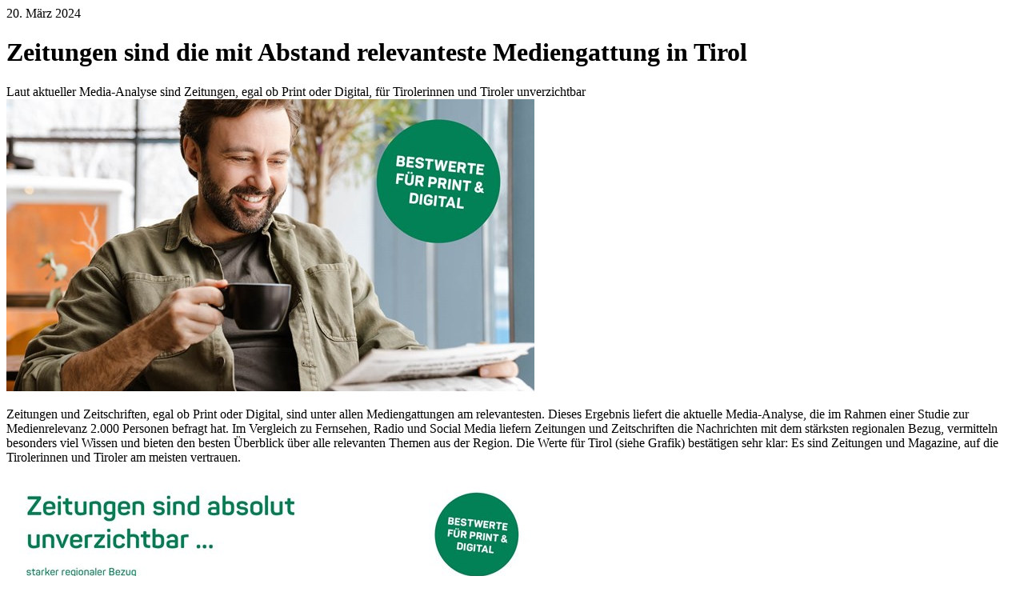

--- FILE ---
content_type: text/html; charset=utf-8
request_url: https://www.moserholding.com/news/2024-03-20-zeitungen-sind-die-mit-abstand-relevanteste-mediengattung-in-tirol/
body_size: 2174
content:
        <!DOCTYPE html>
<html lang="de">
<head>
    <meta charset="utf-8">
    <meta http-equiv="X-UA-Compatible" content="IE=edge">
    <meta name="viewport" content="width=device-width, initial-scale=1">
    <title>Zeitungen sind die mit Abstand relevanteste Mediengattung in Tirol | Moser Holding AG</title>
    <link rel="canonical" href="http://https:/news/2024-03-20-zeitungen-sind-die-mit-abstand-relevanteste-mediengattung-in-tirol/" />
    <meta name="description" content="Laut aktueller Media-Analyse sind Zeitungen, egal ob Print oder Digital, f&#252;r Tirolerinnen und Tiroler unverzichtbar" />
    <meta property="og:title" content="Zeitungen sind die mit Abstand relevanteste Mediengattung in Tirol | Moser Holding AG" />
    <meta property="og:site_name" content="Moser Holding AG" />
    <meta property="og:description" content="Laut aktueller Media-Analyse sind Zeitungen, egal ob Print oder Digital, f&#252;r Tirolerinnen und Tiroler unverzichtbar" />
    <meta property="og:url" content="http://https:/news/2024-03-20-zeitungen-sind-die-mit-abstand-relevanteste-mediengattung-in-tirol/" />
    <meta property="fb:app_id" content="1137753162914087" />
        <meta property="og:image" content="http://https:/media/2660/medienrelevanz_grafik_intranet_2403.jpg" />
    <meta name="generator" content="powered by TARGET GROUP publishing gmbh" />

</head>
<body>

<div class="date">20. März 2024</div>
<h1>Zeitungen sind die mit Abstand relevanteste Mediengattung in Tirol</h1>
    <div class="teaser">Laut aktueller Media-Analyse sind Zeitungen, egal ob Print oder Digital, für Tirolerinnen und Tiroler unverzichtbar</div>
<div class="content">
                <div class="article-image">
                    <img src="/media/2660/medienrelevanz_grafik_intranet_2403.jpg?anchor=center&amp;mode=crop&amp;width=660&amp;height=365&amp;upscale=false&amp;rnd=133554105360000000" alt="Medienrelevanz_Grafik_Intranet_2403.jpg" class="img-responsive center-block" />
                </div>
<p class="paragraph"><span class="normaltextrun"><span>Zeitungen und Zeitschriften, egal ob Print oder Digital, sind unter allen Mediengattungen am relevantesten. Dieses Ergebnis liefert die aktuelle Media-Analyse, die im Rahmen einer Studie zur Medienrelevanz 2.000 Personen befragt hat. Im Vergleich zu Fernsehen, Radio und Social Media liefern Zeitungen und Zeitschriften die Nachrichten mit dem stärksten regionalen Bezug, vermitteln besonders viel Wissen und bieten den besten Überblick über alle relevanten Themen aus der Region. Die Werte für Tirol (siehe Grafik) bestätigen sehr klar: Es sind Zeitungen und Magazine, auf die Tirolerinnen und Tiroler am meisten vertrauen. </span></span><span class="eop"> </span></p>                <div class="article-image">
                    <img src="/media/2662/medienrelevanz_grafik_newsletter_800x310_2403.jpg?anchor=center&amp;mode=crop&amp;width=660&amp;height=371&amp;upscale=false&amp;rnd=133554121160000000" alt="Medienrelevanz_Grafik_Newsletter_800x310_2403.jpg" class="img-responsive center-block" />
                </div>
<p class="paragraph"><span class="normaltextrun"><span>Auch in den Kategorien „umfassende Hintergrundinformationen, guter Themenüberblick und größte Glaubwürdigkeit“ stehen Zeitungen und Magazine ganz oben auf der Liste. </span>Zudem punkten Zeitungsmarken mit Service und Tipps als unübertroffene Quelle für praktische Lebenshilfe.  </span><span class="eop"> </span></p>                <div class="article-image">
                    <img src="/media/2661/medienrelevanz_grafik_newsletter_800x310_24032.jpg?anchor=center&amp;mode=crop&amp;width=660&amp;height=371&amp;upscale=false&amp;rnd=133554121160000000" alt="Medienrelevanz_Grafik_Newsletter_800x310_24032.jpg" class="img-responsive center-block" />
                </div>
<p><span>MOHO-CEO <strong>Silvia Lieb</strong>: „Diese Studie belegt eindrücklich den hohen Stellenwert von Zeitungen und Zeitschriften in unserer Gesellschaft. In einer immer unübersichtlicheren Welt von Informations- und Nachrichtenangeboten,  stehen Medien wie die Tiroler Tageszeitung mehr denn je für Relevanz, Qualität und Vertrauenswürdigkeit.“ </span><span> </span></p>
<p><span><em>QUELLE: </em></span><em>Medienrelevanz 2023, Media-Analyse, Erhebungszeitraum: 3. Quartal 2023, Werte für Tirol </em> </p>
<p><span> </span></p>
<p> </p>        <div class="moho-social moho-social-touch clearfix">
            <a class="moho-button moho-fb" href="http://www.facebook.com/share.php?u=https://www.moserholding.com/news/2024-03-20-zeitungen-sind-die-mit-abstand-relevanteste-mediengattung-in-tirol/&amp;title=Zeitungen+sind+die+mit+Abstand+relevanteste+Mediengattung+in+Tirol+%7c+Neuigkeiten+und+Pressemeldungen" target="_blank" data-gaaction="Share Facebook" data-gatitle=""><span class="fa fa-facebook"></span></a>
            <a class="moho-button moho-tw" href="https://twitter.com/intent/tweet?url=https://www.moserholding.com/news/2024-03-20-zeitungen-sind-die-mit-abstand-relevanteste-mediengattung-in-tirol/&amp;text=Zeitungen+sind+die+mit+Abstand+relevanteste+Mediengattung+in+Tirol+%7c+Neuigkeiten+und+Pressemeldungen" target="_blank" data-gaaction="Share Twitter" data-gatitle=""><span class="fa fa-twitter"></span></a>
            <a class="moho-button moho-gp" href="https://plus.google.com/share?url=https://www.moserholding.com/news/2024-03-20-zeitungen-sind-die-mit-abstand-relevanteste-mediengattung-in-tirol/" target="_blank" data-gaaction="Share Google Plus" data-gatitle=""><span class="fa fa-google-plus"></span></a>
            <a class="moho-button moho-wa visible-xs" href="whatsapp://send?text= | Neuigkeiten und Pressemeldungen https://www.moserholding.com/news/2024-03-20-zeitungen-sind-die-mit-abstand-relevanteste-mediengattung-in-tirol/" data-action="share/whatsapp/share" data-gaaction="Share Whatsapp" data-gatitle=""><span class="fa fa-whatsapp"></span></a>
        </div>
</div>
</body>
</html>
